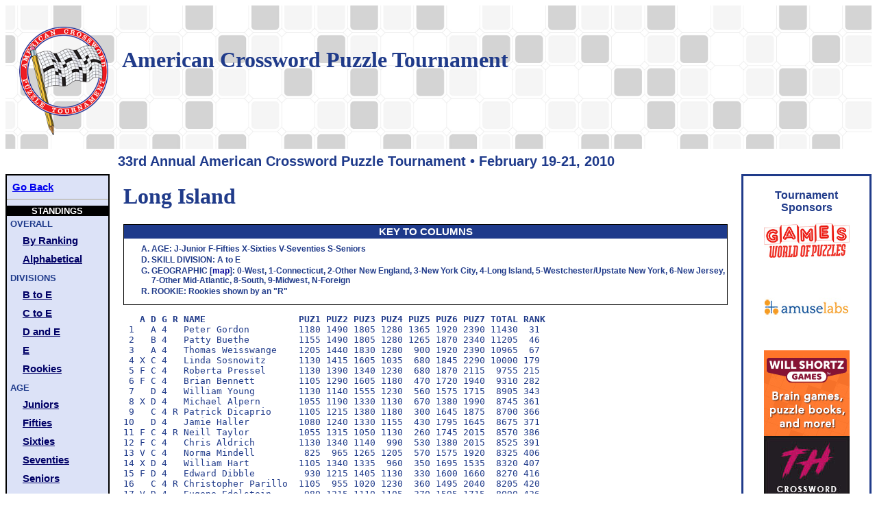

--- FILE ---
content_type: text/html
request_url: https://crosswordtournament.com/2010/standings/geog4.htm
body_size: 8871
content:
<html>
<head>
   <meta http-equiv="Content-Type" content="text/html; charset=iso-8859-1">
<meta name="viewport" content="width=device-width, initial-scale=1" />
   <meta name="description" content="Long Island from the , ">
   <meta name="keywords" content="Long Island,crossword, crosswords, tournament, stamford, will shortz, puzzle, puzzles, crosswording, crossworders">
   <link rel="stylesheet" href="../../puzyr.css" type="text/css">
   <link rel="shortcut icon" href="../../favicon.ico">
   <title>Long Island - 2010, 33rd Annual American Crossword Puzzle Tournament</title>
<!-- Google tag (gtag.js) -->
<script async src="https://www.googletagmanager.com/gtag/js?id=G-HPYH8MDQMB"></script>
<script>
  window.dataLayer = window.dataLayer || [];
  function gtag(){dataLayer.push(arguments);}
  gtag('js', new Date());
  gtag('config', 'G-HPYH8MDQMB');
</script>
<style type="text/css">
.photocred {
    font-size: 7pt;
    font-family: sans-serif;
    margin-bottom: 3px;
    text-align: left;
    margin-top: 0;
}
</style>
</head>
<body style="font-family:Verdana;color:#203b8a;">
<div class="header-wrap">
  <img
    class="header-bg"
    src="../../images/bg.jpg"
    alt=""
	>
  <div class="header-content">
  <a href="../../index.htm"><img src="../../images/ACPTlogocolor.png" style="max-width:170px;padding:10 20 20 20;float:left;"></a>
  <h1 style="padding-top:40px;font-family:roboto;">American Crossword Puzzle Tournament</h1>
  </div>
</div>
<div class="hotdate">33rd Annual American Crossword Puzzle Tournament &bull; February 19-21, 2010</div>
<div style="overflow:auto">
<div class="menu">
<div class="leftp">
<div class="return"><a href="../index.htm">Go Back</A></div><hr>
<div class="leftstandings">
<h3>STANDINGS</h3>
<h5>OVERALL</h5>
<ul class="rankings">
<li><A HREF="rank.htm">By Ranking</a></li>
<li><A HREF="alph.htm">Alphabetical</a></li>
</ul>
<h5>DIVISIONS</h5>
<ul class="rankings">
<li><A HREF="divb.htm">B to E</a></li>
<li><A HREF="divc.htm">C to E</a></li>
<li><A HREF="divd.htm">D and E</a></li>
<li><A HREF="dive.htm">E</a></li>
<li><A HREF="rookies.htm">Rookies</a></li>
</ul>
<h5>AGE</h5>
<ul class="rankings">
<li><A HREF="junior.htm">Juniors</a></li>
<li><A HREF="fifties.htm">Fifties</a></li>
<li><A HREF="sixties.htm">Sixties</a></li>
<li><A HREF="seventies.htm">Seventies</a></li>
<li><A HREF="seniors.htm">Seniors</a></li>
</ul>
<h5>GEOGRAPHY</h5>
<ul class="rankings">
<li><A HREF="geog0.htm">West</a></li>
<li><A HREF="geog1.htm">Connecticut</a></li>
<li><A HREF="geog2.htm">New England</a></li>
<li><A HREF="geog3.htm">NYC</a></li>
<li><A HREF="geog4.htm">Long Island</a></li>
<li><A HREF="geog5.htm">Upstate NY</a></li>
<li><A HREF="geog6.htm">New Jersey</a></li>
<li><A HREF="geog7.htm">Mid-Atlantic</a></li>
<li><A HREF="geog8.htm">South</a></li>
<li><A HREF="geog9.htm">Midwest</a></li>
<li><A HREF="geogn.htm">Foreign</a></li>
</ul>
</div>
</div>
</div>
<!-- for mobile -->
<div class="mainstandings">
<h3>STANDINGS</h3>
<a href="rank.htm">By Ranking</a> | <a href="alph.htm">Alphabetical</a> | <a href="divb.htm">B to E</a> | <a href="divc.htm">C to E</a> | <a href="divd.htm">D and E</a> | <a href="dive.htm">E</a> | <a href="rookies.htm">Rookies</a> | <a href="junior.htm">Juniors</a> | <a href="fifties.htm">Fifties</a> | <a href="sixties.htm">Sixties</a> | <a href="seventies.htm">Seventies</a> | <a href="seniors.htm">Seniors</a> | <a href="geog0.htm">West</a> | <a href="geog1.htm">Connecticut</a> | <a href="geog2.htm">New England</a> | <a href="geog3.htm">NYC</a> | <a href="geog4.htm">Long Island</a> | <a href="geog5.htm">Upstate NY</a> | <a href="geog6.htm">New Jersey</a> | <a href="geog7.htm">Mid-Atlantic</a> | <a href="geog8.htm">South</a> | <a href="geog9.htm">Midwest</a> | <a href="geogn.htm">Foreign</a> | <a href="tabdelim.txt">For Techies</a>
</div>
<!-- end for mobile-->
<div class="main">
<h1>Long Island</h1>
<p class="vfont"><!--Updated 3/22/09--></p>
<div class="key">
<h3>KEY TO COLUMNS</h3>
<ol type="A" start="1"><li><B>AGE</B>: <B>J</B>-Junior <B>F</B>-Fifties <B>X</B>-Sixties <b>V</b>-Seventies <B>S</B>-Seniors</li></ol>
<ol type="A" start="4"><LI><B>SKILL DIVISION</B>: <B>A</B> to <B>E</B></li></ol>
<ol type="A" start="7"><li><b>GEOGRAPHIC</b> [<a href="../../images/states.gif" onClick="pmap=window.open('', 'pmap','resizable=yes,scrollbars=yes,status=yes,width=550,height=350');pmap.focus()" target="pmap">map</a>]: <B>0</B>-West, <B>1</B>-Connecticut, <B>2</B>-Other New England, <B>3</B>-New York City, <B>4</B>-Long Island, <B>5</B>-Westchester/Upstate New York, <B>6</B>-New Jersey, <B>7</B>-Other Mid-Atlantic, <B>8</B>-South, <B>9</B>-Midwest, <B>N</B>-Foreign</li></ol>
<ol type="A" start="18"><li><b>ROOKIE</b>: Rookies shown by an "R"</li></ol>
</div>
<!--body here-->
<pre>
   <B>A D G R NAME                 PUZ1 PUZ2 PUZ3 PUZ4 PUZ5 PUZ6 PUZ7 TOTAL RANK</B>
 1   A 4   Peter Gordon         1180 1490 1805 1280 1365 1920 2390 11430  31
 2   B 4   Patty Buethe         1155 1490 1805 1280 1265 1870 2340 11205  46
 3   A 4   Thomas Weisswange    1205 1440 1830 1280  900 1920 2390 10965  67
 4 X C 4   Linda Sosnowitz      1130 1415 1605 1035  680 1845 2290 10000 179
 5 F C 4   Roberta Pressel      1130 1390 1340 1230  680 1870 2115  9755 215
 6 F C 4   Brian Bennett        1105 1290 1605 1180  470 1720 1940  9310 282
 7   D 4   William Young        1130 1140 1555 1230  560 1575 1715  8905 343
 8 X D 4   Michael Alpern       1055 1190 1330 1130  670 1380 1990  8745 361
 9   C 4 R Patrick Dicaprio     1105 1215 1380 1180  300 1645 1875  8700 366
10   D 4   Jamie Haller         1080 1240 1330 1155  430 1795 1645  8675 371
11 F C 4 R Neill Taylor         1055 1315 1050 1130  260 1745 2015  8570 386
12 F C 4   Chris Aldrich        1130 1340 1140  990  530 1380 2015  8525 391
13 V C 4   Norma Mindell         825  965 1265 1205  570 1575 1920  8325 406
14 X D 4   William Hart         1105 1340 1335  960  350 1695 1535  8320 407
15 F D 4   Edward Dibble         930 1215 1405 1130  330 1600 1660  8270 416
16   C 4 R Christopher Parillo  1105  955 1020 1230  360 1495 2040  8205 420
17 V D 4   Eugene Edelstein      980 1215 1110 1105  370 1595 1715  8090 426
18 F E 4   Michael McGee         825  850 1110  915  500 1415 1915  7530 475
19 X E 4   Robin Gordon         1080  700 1050 1005  490 1260 1635  7220 495
20 F E 4   John Umstatter        730 1165 1000  805  320 1450 1450  6920 521
21 J E 4   Hayley Gold           730  925 1060  835  320 1450 1380  6700 531
22 V E 4   Joseph Stella        1005  880  990  910  250 1425 1210  6670 534
23 V E 4   Anita Ullman          930  620  730  730  380 1595 1020  6005 564
24 S E 4   Eileen Berton         700  590  610  750  170 1495  830  5145 597
</pre>

  </div>
  <div class="right">
    <h3>Tournament Sponsors</h3>
<a href="https://gamesmagazine-online.com/" target="_blank" style="color:#fff;text-decoration:none;"><img src="https://crosswordtournament.com/acptads//gamesworldofpuzzles_logo_200.jpg" style="width:125px;margin-bottom:10px;margin-top:10px;" alt="Games World of Puzzles"></a>
<a href="https://amuselabs.com/" target="_blank" style="color:#fff;text-decoration:none;"><img src="https://crosswordtournament.com/acptads//AmuseLabs_Logo.jpg" style="width:125px;" alt="AmuseLabs"></a>
<a href="https://www.amazon.com/stores/page/945A1D01-D0D5-490F-8EB2-1015711AF623?ingress=0&visitId=96d86863-ac59-4d39-a8e1-dc42fffdfe96" target="_blank" style="color:#fff;text-decoration:none;"><img src="https://crosswordtournament.com/acptads//will_shortz_games.gif" style="width:125px;" border="0" alt="Will Shortz Games"></a>
<a href="https://tryhardguides.com/crossword-answers/" target="_blank" style="color:#fff;text-decoration:none;"><img src="https://crosswordtournament.com/acptads//thguides.jpg" style="width:125px;" alt="Try Hard Guides"></a>
<a href="https://crosswordanswers911.net/" target="_blank" style="color:#fff;text-decoration:none;"><img src="https://crosswordtournament.com/acptads//answers-911-125x40.jpg" style="width:125px;" alt="Crossword Answers 911" style="padding:4px;"></a>
<a href="https://www.nytimes.com/diversions/?acpt" target="_blank" style="color:#fff;text-decoration:none;"><img src="https://crosswordtournament.com/images/nytad.gif" alt="New York Times Ad" BORDER=0 target="new" style="width:125px;"></a>
<a href="https://crosswordtournament.com/acptads//stmartin/index.htm"><img src="https://crosswordtournament.com/acptads//stmartin.gif" style="width:125px;" alt="stmartin"></a>
</div>
  </div>
</div>
<!--footer-->
<hr>
<div class="writetous"><a href="../index.htm">Return to  Report Start Page</A></div><hr>
<div class="writetous"><a href="../../info/writeus.htm">Write to Us</A></div>
<div class="footer">Copyright &copy;1996-2024 <a href="../../index.htm">American Crossword Puzzle Tournament</a></div>
</body>
</html>


--- FILE ---
content_type: text/css
request_url: https://crosswordtournament.com/puzyr.css
body_size: 6063
content:
.header-wrap {
  overflow: hidden;
  position: relative;
}

.header-bg {
  opacity: 0.2;
  position: absolute;
  left: 0;
  top: 0;
  width: 100%;
  height: auto;
}

.header-content {
  position: relative;
}


* {
  box-sizing: border-box;
}
ul.rankings {margin:0 0 0 15px;padding:0;list-style-type:none;margin-bottom:10px;font-weight:normal;}
ul.rankings a {color:#000066;}
ul.rankings a:hover {color:#aa0000;}
.congratswinner {border:2px #1E3A8B solid;margin:10px 0;background-color: #ffffff; /* For browsers that do not support gradients */ background-image: linear-gradient(#dce2f7, #ffffff);padding:10px 20px;font-weight:bold;font-family:sans-serif;font-size:11pt;}
.congratswinner h2 {font-size:16px;margin:0;padding:0;text-align:left;}
.congratswinner ol {margin-left:12px;padding-left:12px;margin-top:0;}
.congratswinner table {background-color:transparent;border:none;}
.congratswinner tr {background-color:transparent;border:none;}
.congratswinnerp1 {text-align:center;}
.congratswinnerp1 img {border:2px #1E3A8B solid;margin:3px 0;padding:3px 6px;}
.congratswinnerp1 h2 {font-size:18px;margin:0;padding:0;text-align:center;}
.photocred {font-size:7pt;font-family: sans-serif;margin-bottom:3px;text-align:right;margin-top:0;}
.photocaption {font-size:11pt;font-family: serif;text-align:center;font-style:italic;}
.sponsors {font:14px verdana,sans-serif;color:#203b8a;text-align:center;padding-bottom:15px;}
.hosts {font:14px verdana,sans-serif;text-align:center;}
.launch {font:12px  verdana,sans-serif;margin-bottom:15px;text-align:center;}
.leftp {border:2px solid black;background-color:#dce2f7;font:15px/4px arial, sans-serif;}
.leftp a{font-weight:bold;}
.leftp h3 {background-color:black;text-align:center;color:white;font:bold 13px arial, sans-serif;margin:0 0 4px 0;}
.leftp h5 {text-align:left;color:#1E3A8B;font:bold 13px arial, sans-serif;margin:0 0 0 5px;}
.leftp p {padding:4px;margin:0;}
.hotdate {color:#1E3A8B;font-weight:bold;font-family:verdana,sans-serif;font-size:1.25em;padding-top:7px;margin-left:13%;}
.hotdate a {color:#1E3A8B;font-weight:bold;font-family:verdana,sans-serif;font-size:1.25em;margin-top:0;padding-top:0;text-decoration:none;}
.hotdate a:visited {color:#1E3A8B;}
.writetous {text-align:center;font-size:14px;margin-bottom:5px;}
.footer {text-align:center;font-size:10px;margin-bottom:40px;}
.footer2 {font-size:9px;}
.mainstandings {border:2px solid black;background-color:#dce2f7;}
.mainstandings h3 {background-color:black;text-align:center;color:white;font:bold 13px arial, sans-serif;margin:0 0 4px 0;}
.main .key {border:1px black solid;font-size:12px; font-family:sans-serif;padding-bottom:10px;}
.main .key h3 {margin:0;padding:2px;background-color:#1E3A8B;text-align:center;font-size:11pt;font-weight:bold;color:white;margin-bottom:8px;}
.main .key ol {margin-top:2px; margin-bottom:2px; font-weight:bold;}
.main .unfill {color:#red;}
.main a {color:#000099; text-decoration:none;}
.main a:hover {background:#FFE710;text-decoration:underline;}
.main a:visited {color:#003399;}
.main a:active {color:#0099FF;}
.clipped {border-bottom:1px black dotted; cursor:pointer}

.photocred {
    font-size: 7pt;
    font-family: sans-serif;
    margin-bottom: 3px;
    text-align: left;
    margin-top: 0;
}

.credit {
    font-size: 7pt;
    font-family: sans-serif;
    margin-bottom: 3px;
    text-align: left;
    margin-top: 0;
}

.youtube-video {
  aspect-ratio: 16 / 9;
  width: 100%;
}

.ytv {
  aspect-ratio: 16 / 9;
  width: 100%;
}

.menu {
  float: left;
  width: 12%;
  text-align: left;
  margin-top: 7px;
}

.menu a {
  padding: 8px;
  margin-top: 7px;
  display: block;
  width: 100%;
  color: color:#203b8a;
}



.main {
  float: left;
  width: 73%;
  padding: 0 20px;
}

.right {
  background-color: #ffffff;
  float: left;
  width: 15%;
  padding: 15px;
  margin-top: 7px;
  text-align: center;
  border-style: solid;
  border-color: #203b8a;
}

.right h3 {font:bold 16px arial,sans-serif;color:#203b8a;text-align:center;margin:4px 0 4px;}

.lbox {margin-top:15px;text-align:center;background:#eeeeee;border:2px #203b8a solid;}
.lbox h3 {font:bold 16px arial,sans-serif;color:#203b8a;text-align:center;margin:4px 0 4px;}
.lbox p {margin:12px auto;text-align:center;}


table {
  border: 1px solid #ccc;
  border-collapse: collapse;
  margin: 0;
  padding: 0;
  width: 100%;
  table-layout: fixed;
}

table caption {
  font-size: 1.5em;
  margin: .5em 0 .75em;
}

table tr {
  background-color: #f8f8f8;
  border: 1px solid #ddd;
  padding: .35em;
}

table th,
table td {
  padding: .625em;
  text-align: left;
}

table th {
  font-size: .85em;
  letter-spacing: .1em;
  text-transform: uppercase;
}

@media screen and (max-width: 620px) {
  table {
    border: 0;
  }

  table caption {
    font-size: 1.3em;
  }
  
  table thead {
    border: none;
    clip: rect(0 0 0 0);
    height: 1px;
    margin: -1px;
    overflow: hidden;
    padding: 0;
    position: absolute;
    width: 1px;
  }
  
  table tr {
    border-bottom: 3px solid #ddd;
    display: block;
    margin-bottom: .625em;
  }
  
  table td {
    border-bottom: 1px solid #ddd;
    display: block;
    font-size: .8em;
    text-align: right;
  }

.congratswinner table td {
    border-bottom: 1px solid #ddd;
    display: block;
    font-size: 1em;
    text-align: left;
  }
  
  table td::before {
    /*
    * aria-label has no advantage, it won't be read inside a table
    content: attr(aria-label);
    */
    content: attr(data-label);
    float: left;
    font-weight: bold;
    text-transform: uppercase;
  }
  
  table td:last-child {
    border-bottom: 0;
  }
}

@media only screen and (min-width: 621px) {
  /* For mobile phones: */
  .mainstandings {display:none;}
}


@media only screen and (max-width: 620px) {
  /* For mobile phones: */
  .menu, .main, .right {
    width: 100%;
  }
  .leftstandings {display:none;}
}

@media screen and (max-width: 620px) {
  table {
    border: 0;
    font-size:1.0em;
  }
